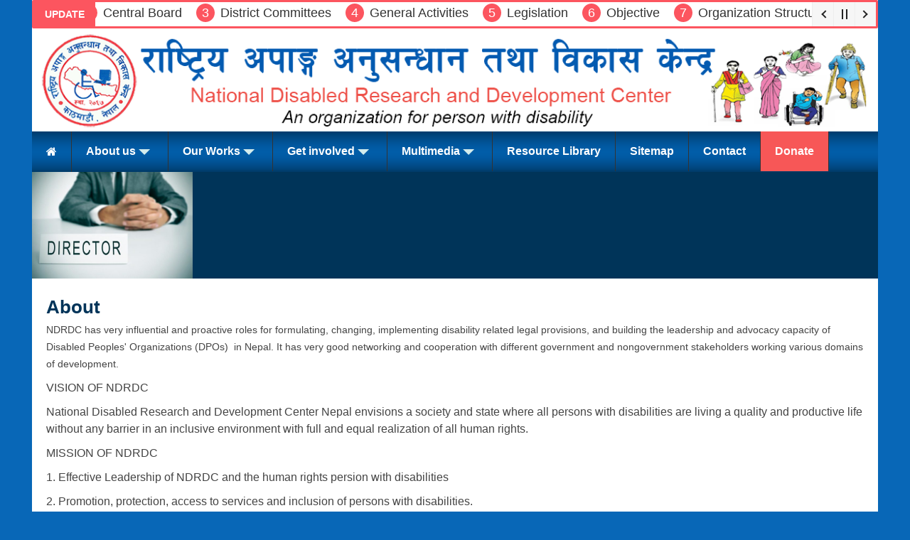

--- FILE ---
content_type: text/html; charset=UTF-8
request_url: https://ndrdcnepal.org.np/single/about
body_size: 4929
content:
<!DOCTYPE html>	
<html class="no-js" dir="ltr" lang="en">
<head>
<meta http-equiv="Content-Type" content="application/xhtml+xml;" />
<link rel="canonical" href="https://ndrdcnepal.org.np/single/about">
 <link rel="shortcut icon" href="https://ndrdcnepal.org.np/img/favicon.png">
<meta charset="utf-8">
<meta http-equiv="X-UA-Compatible" content="IE=edge">
<meta http-equiv="Cache-control" content="public">   
<meta name="viewport" content="width=device-width, initial-scale=1">
<title>About - National Disabled Research and Development Center</title>
<meta name="description" content="About - National Disabled Research and Development Center">
<meta name="keywords" content="About - National Disabled Research and Development Center"/>
<meta property="og:image:width" content="350" />
<meta property="og:image:height" content="300" />
<meta property="og:title" content="About - National Disabled Research and Development Center">
<meta property="og:description" content="">
<meta property="og:image" content="https://ndrdcnepal.org.np/upload/../upload/987f44302c.jpg">
<meta property="og:url" content="https://ndrdcnepal.org.np/single/about">
<meta name="twitter:card" content="About - National Disabled Research and Development Center">
<meta property="og:site_name" content="About - National Disabled Research and Development Center" />
<meta property="fb:app_id" content="325535482114575" />
<meta name="twitter:card" content="summary_large_image" />
<meta property="og:type" content="website" />
<meta property="og:locale" content="en_US" />
<link href="https://fonts.googleapis.com/css?family=Roboto:100,400,700,900" rel="stylesheet">
    <link rel="stylesheet" href="https://use.fontawesome.com/releases/v5.3.1/css/all.css" integrity="sha384-mzrmE5qonljUremFsqc01SB46JvROS7bZs3IO2EmfFsd15uHvIt+Y8vEf7N7fWAU" crossorigin="anonymous">
<link rel="stylesheet" href="https://ndrdcnepal.org.np/css/bootstrap.css?1768974753"/>
<link rel="stylesheet" href="https://ndrdcnepal.org.np/css/style.css?1768974753"/>
<link rel="stylesheet" href="https://ndrdcnepal.org.np/css/font-awesome.css?1768974753"/>
<link rel="stylesheet" href="https://ndrdcnepal.org.np/css/goji-dvs.css?1768974753">
<link rel="stylesheet" href="https://ndrdcnepal.org.np/css/lightgallery.css?1768974753" rel="stylesheet"/>
    <link rel="stylesheet" type="text/css" href="https://ndrdcnepal.org.np/css/flipdown.css">
    <script type="text/javascript" src="https://ndrdcnepal.org.np/js/flipdown.js"></script>
<script async src="https://www.googletagmanager.com/gtag/js?id=UA-178639848-1"></script>    
<script>
  window.dataLayer = window.dataLayer || [];
  function gtag(){dataLayer.push(arguments);}
  gtag('js', new Date());

  gtag('config', 'UA-178639848-1');
</script>
</head>
<body class="postid-77 single">
<div class="container">
<div class="breaking-news-ticker" id="gojibreaking">
  
			    	<div class="bn-label">UPDATE</div>
			    	<div class="bn-news">
			    		<ul>
						<li>
<a href="https://ndrdcnepal.org.np/single/about"><span>1</span>About</a>
</li>
<li>
<a href="https://ndrdcnepal.org.np/single/central-board"><span>2</span>Central Board</a>
</li>
<li>
<a href="https://ndrdcnepal.org.np/single/district-committees"><span>3</span>District Committees</a>
</li>
<li>
<a href="https://ndrdcnepal.org.np/single/general-activities"><span>4</span>General Activities</a>
</li>
<li>
<a href="https://ndrdcnepal.org.np/single/legislation"><span>5</span>Legislation</a>
</li>
<li>
<a href="https://ndrdcnepal.org.np/single/objective"><span>6</span>Objective</a>
</li>
<li>
<a href="https://ndrdcnepal.org.np/single/organization-structure"><span>7</span>Organization Structure</a>
</li>
<li>
<a href="https://ndrdcnepal.org.np/single/our-partners"><span>8</span>Our Partners</a>
</li>
<li>
<a href="https://ndrdcnepal.org.np/single/our-teams"><span>9</span>Our Teams</a>
</li>
<li>
<a href="https://ndrdcnepal.org.np/single/projects"><span>10</span>Projects</a>
</li>
						
						</ul>
			    	</div>
			    	<div class="bn-controls">
			    		<button><span class="bn-arrow bn-prev"></span></button>
			    		<button><span class="bn-action"></span></button>
			    		<button><span class="bn-arrow bn-next"></span></button>
			    	</div>
			    </div>
<header id="header">
                                <a href="https://ndrdcnepal.org.np/">
                                    <img src="https://ndrdcnepal.org.np/upload/../upload/logo.png" alt="logo" class="logo img-responsive"/>
                                </a>
                                  		     
 </header>
<div class="clearfix"></div> 
<div id="goji_navbar">
<ul class="menus">
<li><a href="https://ndrdcnepal.org.np/"><i class="fa fa-home" aria-hidden="true"></i></a></li>
<li class="has-sub"><a href="https://ndrdcnepal.org.np/category/about-us">About us</a>
<ul>
<li><a href="https://ndrdcnepal.org.np/single/about">About</a></li>
<li><a href="https://ndrdcnepal.org.np/single/central-board">Central Board</a></li>
<li><a href="https://ndrdcnepal.org.np/single/district-committees">District Committees</a></li>
<li><a href="https://ndrdcnepal.org.np/single/objective">Objective</a></li>
<li><a href="https://ndrdcnepal.org.np/single/organization-structure">Organization Structure</a></li>
<li><a href="https://ndrdcnepal.org.np/single/our-teams">Our Teams</a></li>
<li><a href="https://ndrdcnepal.org.np/single/provincial-offices">Provincial Offices</a></li>
</ul>
</li>
<li class="has-sub"><a href="https://ndrdcnepal.org.np/services.php">Our Works</a>
<ul>
<li><a href="https://ndrdcnepal.org.np/single/general-activities">General Activities</a></li>
<li><a href="https://ndrdcnepal.org.np/single/our-partners">Our Partners</a></li>
<li><a href="https://ndrdcnepal.org.np/single/projects">Projects</a></li>
</ul>
</li>

<li class="has-sub"><a href="https://ndrdcnepal.org.np/services.php">Get involved</a>
<ul>
<li><a href="https://ndrdcnepal.org.np/single/support-us">Support us</a></li>
<li><a href="https://ndrdcnepal.org.np/single/volunteer">Volunteer</a></li>
<li><a href="https://ndrdcnepal.org.np/single/work-with-us">Work with us</a></li>
</ul>
</li>


<li class="has-sub"><a href="#">Multimedia</a>
<ul>
<li><a href="https://ndrdcnepal.org.np/photo-gallery.php">Photo Gallery</a></li>
<li><a href="https://ndrdcnepal.org.np/video-gallery.php">Video Gallery</a></li>
</ul>
</li>

<li><a href="https://ndrdcnepal.org.np/category/	resource-library">Resource Library</a></li>
<li><a href="https://ndrdcnepal.org.np/sitemaps.php">Sitemap</a></li>
<li><a href="https://ndrdcnepal.org.np/contact.php">Contact</a></li>
<li class="donate"><a href="https://ndrdcnepal.org.np/page/donation">Donate</a></li>
<li class="search-form">
<script src="https://ndrdcnepal.org.np/js/search.js"></script>
 <script>
  $(function() {
    $( "#skillss" ).autocomplete({
      source: 'search.php'
    });
  });
  </script>
	</li>
</ul>  
</div>
<div class="clearfix"></div>
</div>









<div class="container">
<div class="single-post">
<div class="inner-page">
<div class="post_img">
<img alt="About" src="https://ndrdcnepal.org.np/upload/../upload/987f44302c.jpg">	
</div>					
<div class="single-view">
<h1>About</h1> 	


<p><span style="font-size: 14px;">NDRDC has very influential and proactive roles for formulating, changing, implementing disability related legal provisions, and building the leadership and advocacy capacity of Disabled Peoples' Organizations (DPOs)&nbsp; in Nepal. It has very good networking and cooperation with different government and nongovernment stakeholders working various domains of development.&nbsp;</span></p><p>VISION OF NDRDC</p><p>National Disabled Research and Development Center Nepal envisions a society and state where all persons with disabilities are living a quality and productive life without any barrier in an inclusive environment with full and equal realization of all human rights.</p><p>MISSION OF NDRDC</p><p>1. Effective Leadership of NDRDC and the human rights persion with disabilities</p><p>2. Promotion, protection, access to services and inclusion of persons with disabilities.</p><p>3. Protection, promotion and effective implementation of Convention on the Rights of Persons with Disabilities (CRPD) in Nepal .</p><p>4. Meaningful participation of persons with disabilities or their representatives in the process of policies and laws formation, its implementation and monitoring and all other decision making process of the state affecting to their life.</p><p>LONG TERM GOALS OF NDRDC</p><p>Achieving the following condition shall be the goals of NDRDC in long term.</p><p>A condition, where there is;</p><p>1. Institutional sustainability of NDRDC and its member .</p><p>2. Adequate constitutional provisions, policies, laws to address the all human rights and needs of persons with disabilities.</p><p>3. Availability and mobilization of adequate countrywide structure, mechanism and resource (human, technology, knowledge, skills, finance and information) for the effective implementation of disability related constitutional provisions, laws and policies</p><p>4. Meaningful participation of persons with disabilities in decision making process of policy formation and implementation of state from local to central level.</p><p>5. Easy access of persons with disabilities to health, education, employment/livelihood, empowerment, social participation, physical facilities, assistive devices and attendants, rehabilitation services, reasonable accommodation, including all services, facilities and opportunities connected to their special needs as their rights.</p><p>6. Sensitive and responsible government and relevant stakeholders towards the rights, issues and needs of persons with disabilities</p><p>7. Institutionalization of the Rights based Approach of Disability in community level.</p><p>OBJECTIVES</p><p>General Objective:</p><p>Contribute to achieve the overall objective of inclusive development of the nation by mainstreaming disability issues in all development process and persons with disabilities in all decision making process.</p><p>Specific Objective:</p><p>1. To be instrumental to ensure the rights of persons with disability in an equal basis and ensure their access to services, opportunity and facilities without any discrimination.</p><p>2. Promote disability issues in rights based approach.</p><p>3. Introduce and include disability issues as a key agenda of development process.</p><p>Increase the level of awareness on disability in society and community, government and non-government actors and to have their active involvement for promoting the rights of persons with disabilities.</p><p>4. Increase the size of&nbsp; &nbsp;network all over the nation.</p><p>5. Strengthen the capacity of member of NDRDC in management, advocacy leadership and local resource mobilization.</p><p>6. To obtain the NDRDC organizational objectives through the maximum power decentralization and regional mobilization.&nbsp;</p><p>7. To increase the effectiveness and quality of NFDN programs and daily activities</p><p>Develop NDRDC as a resource centre on disability.</p><p>8. Increase the collaboration and cooperation of various national and international stakeholders to work on disability&nbsp; rights promotion.&nbsp;</p><p>9. Be instrumental for the effective implementation of existing of disability related legal framework and UNCRPD as well.</p><p>10. Bring necessary changes in the policy, laws and rules to ensure the rights of persons with disabilities in line with UNCRPD.</p> 
</div>                   
				
</div>

				<div class="clearfix"></div>

</div>
<div class="clearfix"></div>
</div>
<div class="container">
    <img src="https://ndrdcnepal.org.np/img/board-1.jpg">
<div class="clearfix"></div>
<footer id="footer">
<div id="three_col">
<div class="col-sm-5">
<h2 class="only_title">ABOUT US</h2>
<p>
National Disabled Research and Development Center ( NDRDC ) Nepal is legally registered nongovernmental organization (NGO) under the institutional enrollment act of Nepal. It is the national organisation of persons with disabilities, represents more than 26 thousands member different kind of disabled people throughout the country. As the nongovernmental and non profitable organization. <a href="http://localhost/ndrdcnepal/page/about-us">Read more...</a>
</p>
</div>
<div class="col-sm-4 address">

<h2 class="only_title">National Disabled Research and Development Center</h2>
<h2>Address:</h2>
<p>Bhrikutimandap-31, Kathmandu, Nepal</p>
<h2>Contact</h2>
<p>Mobile: +977-9823566310<br /> E-mail: <a href="/cdn-cgi/l/email-protection" class="__cf_email__" data-cfemail="076963756364687560696277666b47606a666e6b2964686a">[email&#160;protected]</a></p>

	
</div>
<div class="col-sm-3">
<h2 class="only_title">Social Media</h2>
<div class="social">
<li>
<a href="https://www.facebook.com/ndrdc/" class="icons-facebook" title="facebook" target="_blank"><i class="fa fa-facebook-square"></i> Facebook</a>
</li>
<li>
<a href="https://twitter.com/NdrdcNepal" class="icons-twitter" title="twitter" target="_blank"><i class="fa fa-twitter-square"></i> Twitter</a>
</li>
<li>
<a href="https://www.youtube.com/channel/UC_JZQ8yyfn3-i48CnXobonQ" target="_blank"><i class="fa fa-youtube"></i> YouTube</a>
</li>
<li>
<a href="https://www.instagram.com/" target="_blank"><i class="fa fa-instagram"></i> Instagram</a>
</li>

</div>
</div>
	<div class="clearfix"></div>
</div>	   
</footer> 

<div class="last-footer">		
<ul>
<li><a href="https://ndrdcnepal.org.np/">Home</a></li>
<li><a href="https://ndrdcnepal.org.np/sitemaps.php">Sitemap</a></li>
<li><a href="https://ndrdcnepal.org.np/photo-gallery.php">Photo Gallery</a></li>		
<li><a href="https://ndrdcnepal.org.np/page/donation">Donate</a></li>	
<li><a href="https://ndrdcnepal.org.np/page/donor-list">Donor List</a></li>	
<div class="clearfix"></div>	
</ul>
<hr>
<div class="clearfix"></div>			  
<div class="col-lg-6 col-md-6 col-xs-12 col-sm-6 "> &copy; 2026 National Disabled Research and Development Center 
					 </div>
                     <div class="col-lg-6 col-md-6 col-xs-12 col-sm-6 ">					 
  <center>Development by: <a target="_blank" href="http://www.gojisolution.com/">GOJI Solution</a></center>                      </div><div class="clearfix"></div>
                     </div>					 
					 
					 
  <a href="#" class="scrollup"><i class="fa fa-angle-up"></i></a>
      </div>		  
<script data-cfasync="false" src="/cdn-cgi/scripts/5c5dd728/cloudflare-static/email-decode.min.js"></script><script src="https://ndrdcnepal.org.np/js/jquery-ui.js"></script>
<script src="https://ndrdcnepal.org.np/js/bootstrap.js"></script>
<script src="https://ndrdcnepal.org.np/js/jquery.tools.min.js"></script>
<script src="https://ndrdcnepal.org.np/js/jquery.min.js"></script>  
<script src="https://ndrdcnepal.org.np/js/custom.js"></script>
<script type="text/javascript" src="https://ndrdcnepal.org.np/js/gojinews.js"></script>	
<script type="text/javascript">

		jQuery(document).ready(function($){
			$('#gojibreaking').breakingNews({
			
				borderWidth: 3
			});
		});
	</script>	
<script src="https://ndrdcnepal.org.np/js/gl/picturefill.min.js"></script>
<script src="https://ndrdcnepal.org.np/js/gl/lightgallery-all.min.js"></script>
<script src="https://ndrdcnepal.org.np/js/gl/jquery.mousewheel.min.js"></script>	
<script type="text/javascript">
        $(document).ready(function(){
            $('#lightgallery').lightGallery();
        });
        </script>
   <script defer src="https://static.cloudflareinsights.com/beacon.min.js/vcd15cbe7772f49c399c6a5babf22c1241717689176015" integrity="sha512-ZpsOmlRQV6y907TI0dKBHq9Md29nnaEIPlkf84rnaERnq6zvWvPUqr2ft8M1aS28oN72PdrCzSjY4U6VaAw1EQ==" data-cf-beacon='{"version":"2024.11.0","token":"a871ba3c62d64c2d8ee6f69822185d7f","r":1,"server_timing":{"name":{"cfCacheStatus":true,"cfEdge":true,"cfExtPri":true,"cfL4":true,"cfOrigin":true,"cfSpeedBrain":true},"location_startswith":null}}' crossorigin="anonymous"></script>
</body>
</html>   

--- FILE ---
content_type: text/css
request_url: https://ndrdcnepal.org.np/css/style.css?1768974753
body_size: 5316
content:
* {
		  margin:0 auto;
		  padding:0 auto;
}
ul, menu, dir {
    display: block;
    list-style-type: disc;
    margin-block-start: 0em;
    margin-block-end: 0em;
    margin-inline-start: 0px;
    margin-inline-end: 0px;
    padding-inline-start: 0px;
}
ol {
    display: block;
    list-style-type: decimal;
    margin-block-start: 0em;
    margin-block-end: 0em;
    margin-inline-start: 0px;
    margin-inline-end: 0px;
    padding-inline-start: 0px;
}
li {
    display: list-item;
    text-align: -webkit-match-parent;
}
body {
    color: #444444;
    font-family: Helvetica, sans-serif;
    font-size: 16px;
    line-height: 24px;
	margin:0 auto;
	background:#0867b7;
    position: relative;
    background-repeat:repeat;
	top: 0!important;
}
img {
    max-width: 100%;
	vertical-align: middle;
	border:0;
}
.last-footer{
	padding:20px 0px;
	background:#fc555f;
	color:#ffffff;
}
.last-footer ul{
	margin-bottom:10px;
}
.last-footer ul li{
	list-style:none;
	float:left;
	padding-left:20px !important;
}
.last-footer ul li a{
	font-weight:bold;
	margin:10px;
	color:#ffffff;
}
.social{
	float:left;
}
.social li{
	list-style:none;
}
.social a{
	font-size:20px;
	margin-right:8px;
	color:#f4f4f4;
}
.social a:hover{
	color:#003459;
}
h1,h2,h3,h4,h5,h6 {
    font-weight: normal;
    color:#003459;
	font-weight: 300;
	margin:0 auto;
}
h1 {
	font-size: 26px;
}

h2 {
	font-size: 24px;
}

h3 {
    font-size: 18px;
    position: relative;
	text-transform:uppercase;
}

h4 {
    font-size: 18px;
    position: relative;
}

h3.title, h1.title {
    text-transform: uppercase;
    background:#003459;
    color: #ffffff;
    font-weight: bold;
    margin:0px;
    padding: 15px;
}
h3.title a{
	color:#f4f4f4;
	border-bottom:2px solid #ffffff;
}
h3.title a:hover{
	color:#015da8;
	border-bottom:2px solid #000000;
}
ul,li,ol {
    line-height: 30px;
    margin:0;
}

a:hover,a:focus {
    outline: none;
}

.btn-special,.btn-normal,.btn-small,.btn-large,.comment-des,.steps .popup,.testimonial p,.contact-box {
    border-radius: 3px;
}
.logo {
    margin: 0 auto;
    text-align: center;
    display: block;
}

.logo h1 {
    margin: 13px 0;
}

h1 i, h2 i, h3 i, h4 i, h5 i {
    margin-right: 7px;
}

h2.title {
    font-size: 26px;
    line-height: 40px;
    margin: 20px 0;
}
/* Slider */
#front-slide{
    background-color:#015da8;
	margin-bottom:0px;
	background-size:100% 100%;
}
.fullwidthbanner-container {
    width: 100% !important;
    position: relative;
    max-height: 450px !important;
    overflow: hidden !important;
    background-image: url(../img/loader.gif);
    background-repeat: no-repeat;
    background-position: 100%;
    padding: 0;
	
}
.defaultimg{
	background-size:100% 100%;
}
.tp-bgimg, .active-revslide, .tp-revslider-slidesli{
	background-size:100% 100%;
}
.fullwidthbanner-container ul li{
list-style:none;
}
/* Sidebar */
.sidebar p {
    text-align: left !important;
    margin: 0 0 2px;
}

.widget ul {
    list-style: none;
    padding: 0;
}

.category ul li:before {
    content: "\f105";
    font-family: FontAwesome;
    font-style: normal;
    font-weight:bold;
    padding-right: 10px;
}
a.prev,a.next {
    width: 25px;
    height: 25px;
    display: block;
    cursor: pointer;
    background: #323B44;
    color: #fafafa;
    font-size: 20px;
    text-align: center;
    text-decoration: none;
}

a.next {
    padding-left: 3px;
}

a.prev.disabled,a.next.disabled {
    display: block;
    cursor: default;
    background: #323B44;
    color: #fafafa;
    font-size: 20px;
    text-align: center;
}

span.color {
    font-size: 14px;
    font-weight: 700;
}

#footer{
    padding: 20px 0px;
	background: #003459 url(../img/global.png) no-repeat center top;
	color:#ffffff;
	
}
#footer .col-lg-3{
	    min-height: 250px;
}
.footer-top {
    background:#111111;
	border-bottom: 1px solid #003459;
    color: #999999;
    padding: 0px;
	padding-top:10px;
	padding-bottom:10px;
}

.footer-top h3{
	color:#003459 !important;
}
.footer-bottom {
    line-height: 38px;
    padding: 15px;
	background:#000000;
	color:#ffffff;
}
.scrollup {
    width: 30px;
    height: 30px;
    -ms-filter: progid:DXImageTransform.Microsoft.Alpha(Opacity=80);
    filter: alpha(opacity=80);
    opacity: 0.8;
    position: fixed;
    bottom: 0px;
    right: 15px;
    display: none;
    text-align: center;
    color: #fafafa;
    font-size: 28px;
    background:#003459;
    z-index: 9999;
}

.scrollup i {
    line-height: 28px;
}

a.scrollup:hover i,a.scrollup:focus i {
    text-decoration: none;
    color: #fafafa;
    outline: none;
}

blockquote {
	
    border-left: 4px solid #E0E1E7;
}

input.form-control, textarea.form-control { 
	border: solid 1px #CCC;
	background: #fff !important;
	box-shadow: none !important;
}

.form-control {
	height: 36px;
}

input:hover, textarea:hover,
input:focus, textarea:focus { 
	border-color: #C9C9C9; 
}

input,button,select,textarea {
    font-family: "Open Sans",Helvetica,Arial,sans-serif;
}

strong,.author-content .data a {
    font-weight: 600;
}

ol li ol.childlist .comment-des,header nav li,.avatar {
    float: left;
}

#header{
	margin: 0 auto;
	padding:5px 10px;
    overflow: hidden;
}

#contactform{
    display: block;
    overflow: hidden;
    padding: 20px 15px;
    width:1000px;
	margin:0 auto;
}
#contactform form{
	width: 250px;
    position: absolute;
    top: 50%;
    transform: translateY(-50%);
    z-index: 99;
	background-color: rgba(255, 255, 255, .6);
	float:right;
	padding:10px;
	border-radius: 3px;
}
#contactform form input {
	border: solid 1px #cccccc;
    background: #f4f4f4 !important;
    box-shadow: none !important;
	border-radius: 2px;
	width:100%;
}
#contactform form textarea {
	border: solid 1px #cccccc;
    background: #f4f4f4 !important;
    box-shadow: none !important;
	border-radius: 2px;
	width:100%;
}
form .submit{
    text-decoration: none;
    box-shadow: none;
    display: inline-block;
    padding: 6px 12px;
    margin-bottom: 0;
    font-size: 14px;
    font-weight: 400;
    line-height: 1.42857143;
    text-align: center;
    white-space: nowrap;
    vertical-align: middle;
    cursor: pointer;
    user-select: none;
	background:#003459;
    border: 1px solid transparent;
    border-radius: 4px;
	margin:0 auto;
	color:#ffffff;
}
form .col-lg-12{
	margin-top:20px;
}
form .submit:hover{
	background:#cccccc;
}
.content .welcome-message{
    padding: 10px;
    margin: 0 0 5px;
    text-align: justify;
	color:#000000;
}
#sidebar{
	margin-top:0px;
}
.hamra_utpadak{
	margin:10px 0px;
}
.hamra_utpadak img{
	height:150px;
	width:100%;
}
#sidebar h3{
		color:#ffffff;
		text-transform: uppercase;
		background: #015da8 url(../img/footerbg.png);
		padding:8px 20px;
}
#sidebar ul li{
line-height: 30px;
margin-left:-20px;
list-style:none;
}
#sidebar ul li a{
   font-weight: 500;
}
#sidebar ul li:before{
    content: "\f0fe";
    font-family: FontAwesome;
    font-style: normal;
    font-weight: 600;
    padding-right: 10px;
	color:#015da8;
}

#goji-slidedesc{
	width:1200px;
	margin:0 auto;
}
.goji-slddesc{
	position:absolute;
	top:25%;
	margin:0 auto;
	text-align:center;
	padding:10px 30px;
    line-height: 28px;
	margin-left:20px;
	display:inline-block;
}
#goji-slidedesc .goji-slddesc p{
	color:#f4f4f4;
}
.goji-slddesc h2 a{
	color:#ffffff;
	font-weight:bold;
	font-size:30px;
	text-shadow: 5px 5px 8px #000000;
	text-align:center;
	display:inline-block;
}

.sidebar{
	background: #ffccbc;
}
.container{
	background:#ffffff;
}
.container.row a img{
width:100%;
}

.row .herein, .row .herein a{
	font-style:italic;
	color:green;
	font-weight:500;
	margin-bottom:10px;

}
.row .herein a{
	text-decoration:underline;

}
.herein{
	width: 100%;
    float: left;
    margin:10px 0px;
	padding:20px;
}
.herein p{
	font-size:13px;
	line-height:20px;
}
.herein a{
	text-decoration:underline;
}
.msg-error {
	color: #ff0000;
}
#gojitable thead tr {
    background: #024572;
    border: 1px solid #bdddf5;
    margin-bottom: 30px;
    color: #ffffff;
	text-align:center;
}
#goji-box{
	background: #f9f9f9;
    padding: 30px;
    border: 3px solid #f4f4f4;
	display: inline-block;
	margin-bottom:10px;
	width:90%;
	margin-top:10px;
	border-radius:5px;
}

.address span{
	margin-right:5px;
	color:#777777;
	font-size:14px;
}
#goji_navbar,
#goji_navbar ul,
#goji_navbar ul li,
#goji_navbar ul li a,
#goji_navbar #menu-button {
  margin: 0;
  padding: 0;
  border: 0;
  list-style: none;
  line-height: 1;
  display: block;
  position: relative;
  -webkit-box-sizing: border-box;
  -moz-box-sizing: border-box;
  box-sizing: border-box;
}
#goji_navbar:after,
#goji_navbar > ul:after {
  content: ".";
  display: block;
  clear: both;
  visibility: hidden;
  line-height: 0;
  height: 0;
}
#goji_navbar #menu-button {
  display: none;
}
#goji_navbar {
  width: auto;
  font-family: 'Open Sans', Helvetica, sans-serif;
  background:#015da8 url('../img/menubg.png');
  background-repeat:repeat-x;
  height:57px;
}
#goji_navbar > ul {
  box-shadow: inset 0 -3px 0 rgba(0, 0, 0, 0.05);
  margin:0 auto;
}
#goji_navbar.align-right > ul > li {
  float: right;
}
#goji_navbar > ul > li {
  float: left;
  display: inline-block;
}
#goji_navbar.align-center > ul {
  float: none;
  text-align: center;
}
#goji_navbar.align-center > ul > li {
  float: none;
  
}
#goji_navbar.align-center ul ul {
  text-align: left;
}
#goji_navbar > ul > li > a {
    padding: 20px 20px;
    border-right: 1px solid #333;
    text-decoration: none;
    font-size: 16px;
    color: #ffffff;
    font-weight: bold;
}
#goji_navbar > ul > li:hover > a,
#goji_navbar > ul > li > a:hover,
#goji_navbar > ul > li.active > a {
  color: #ffffff;
  background:#015da8;
}
#goji_navbar > ul > li.has-sub > a {
  padding-right: 45px;
}
#goji_navbar > ul > li.has-sub.active > a::after,
#goji_navbar > ul > li.has-sub:hover > a {
  border-top-color: #000;
}
#goji_navbar ul ul {
  position: absolute;
  left: -9999px;
  z-index: 99999;
  top: 40px;
  padding-top: 6px;
  font-size: 16px;
  opacity: 0;
  -webkit-transition: top 0.2s ease, opacity 0.2s ease-in;
  -moz-transition: top 0.2s ease, opacity 0.2s ease-in;
  -ms-transition: top 0.2s ease, opacity 0.2s ease-in;
  -o-transition: top 0.2s ease, opacity 0.2s ease-in;
  transition: top 0.2s ease, opacity 0.2s ease-in;
}
#goji_navbar.align-right ul ul {
  text-align: right;
  
}

#goji_navbar.align-right > ul > li > ul::after {
  left: auto;
  right: 20px;
}
#goji_navbar > ul > li.has-sub > a::after {
    content: "";
    position: absolute;
    width: 0;
    height: 0;
    border: 8px solid transparent;
    border-top-color: #d3eced;
    right: 25px;
    top: 25px;
}
#goji_navbar > ul > li > ul >li.has-sub > a::after{
	display:none;
}
#goji_navbar.align-right ul ul ul::after {
  border-right-color: transparent;
  border-left-color: #ffffff;
  left: auto;
  right: -4px;
}
#goji_navbar > ul > li > ul {
  top: 100px;
}
#goji_navbar > ul > li:hover > ul {
  top: 50px;
  left: 0;
  opacity: 1;
}
#goji_navbar.align-right > ul > li:hover > ul {
  left: auto;
  right: 0;
}
#goji_navbar ul ul ul {
  padding-top: 0;
  padding-left: 6px;
}
#goji_navbar.align-right ul ul ul {
  padding-right: 6px;
}
#goji_navbar ul ul > li:hover > ul {
  left: 180px;
  top: 0;
  opacity: 1;
}
#goji_navbar.align-right ul ul > li:hover > ul {
  left: auto;
  right: 100%;
}
#goji_navbar ul ul li a {
  text-decoration: none;
  font-weight: 500;
  padding: 5px 10px;
  color:#ffffff;
  width:auto;
  min-width:200px;
  line-height:30px;
  border-bottom:1px solid #cccccc;
  box-shadow: 0 2px 2px rgba(0, 0, 0, 0.1), 1px 1px 1px rgba(0, 0, 0, 0.1), -1px 1px 1px rgba(0, 0, 0, 0.1);
 background:#fc555f;
}
#goji_navbar ul ul li:hover > a,
#goji_navbar ul ul li.active > a {
  color: #000000;
  background:#f4f4f4;
  
}
#goji_navbar ul ul li:first-child > a {
  border-top-left-radius: 3px;
  border-top-right-radius: 3px;
}
#goji_navbar ul ul li:last-child > a {
  border-bottom-left-radius: 3px;
  border-bottom-right-radius: 3px;
}
#goji_navbar > ul > li > ul::after {
  position: absolute;
  display: block;
}
#goji_navbar ul ul li.has-sub > a::after {
  content: "";
  position: absolute;
  width: 0;
  height: 0;
  border: 4px solid transparent;
  border-left-color: #777777;
  right: 17px;
  top: 14px;
}
#goji_navbar .active{
	background:#015da8;
}
#goji_navbar.align-right ul ul li.has-sub > a::after {
  border-left-color: transparent;
  border-right-color: #777777;
  right: auto;
  left: 17px;
}
#goji_navbar ul ul li.has-sub.active > a::after,
#goji_navbar ul ul li.has-sub:hover > a::after {
  border-left-color: #333333;
}
#goji_navbar.align-right ul ul li.has-sub.active > a::after,
#goji_navbar.align-right ul ul li.has-sub:hover > a::after {
  border-right-color: #333333;
  border-left-color: transparent;
}
.address{
	text-align:center;
}
.address h1{
	text-transform:uppercase;
	font-weight:bold;
}
.cat_img{
	width:100%;
	height:150px;
	padding-right:10px;
}
.site_title{
	background-image: url('../img/banner.png');
	background-repeat:no-repeat;
}
.site_title h1{
    font-size: 46px;
    float: left;
    line-height: 90px;
    color: #003459;
    text-shadow: 1px 1px 10px rgba(0, 0, 0, 0.43);
    font-weight: bold;
}
.site_title p{
    float: left;
    font-style: italic;
    margin-top: -10px;
    color: #000000;
    opacity: 0.7;
    font-size: 16px;
	
}
.summery{
	padding:10px;
}
#three_col{
	margin-top:20px;
}
#three_col p{
	text-align:center;
}
#three_col h1, #three_col .only_title{
	border-bottom: 2px solid #003459;
    padding-bottom: 10px;
    font-weight: bold;
	font-size:20px;
	color:#ffffff;
}
#three_col h2{
	color:#ffffff;
}
#three_col a{
	color:#ffffff;
}
#three_col p iframe{
	width:100% !important;
}
.single_page{
	padding:20px;
}
.single_page h1{
	font-weight:bold;
	font-size:30px;
}
.recent_title{
    font-size: 14px;
    text-align: center;
    background: #003459;
    color: #ffffff;
    padding: 8px 0px;
	height: 40px;
    overflow: hidden;
    line-height: 20px;
}
.recent_title:hover{
	color:#cccccc;
}
.not_found{
	text-align: center;
    font-size: 25px;
    min-height: 50px;
    color: red;
    padding: 30px;
    border-radius: 5px;
    font-weight: bold;
    background: #cccccc;
    line-height: 40px;
}
.read-more{
	text-align:center;
}
.read-more a {
    background: #015da8;
    padding: 3px 5px;
    color: #ffffff;
    border-radius: 5px;
	font-size:14px;
}
.read-more a:hover{
    background: #015da8;
}
.padding_left{
	padding-left:0px !important;
}
.contact-info{
	margin-top:10px;
	margin-bottom:30px;
	color:#0867b7;
}
#about-wftu{
	margin-bottom:20px;
}
#about-wftu .futureds{
	background:#ffffff;
	padding:20px;
	    border: 5px solid #fc555f;
}
#about-wftu .futureds img{
	float:left;
	height:auto;
	padding-right:10px;
}
#in-activities{
	margin-top:20px;
	border-top:1px solid #cccccc;
	padding-top:20px;
}
#in-activities .col-sm-4{
	margin-bottom:20px;
}
#in-activities a h3{
	height:20px;
	overflow:hidden;
}
#activities{
	margin-bottom:20px;
	padding:20px;
}
#activities img{
	width:100%;
	height:180px;
	border:1px solid #cccccc;
	padding:10px;
}
#activities h3 a{
	font-size:18px;
	color:#015da8;
	font-weight:bold;
	text-transform:none !important;
	margin-bottom:10px;
	font-weight:bold;
	line-height:25px;
		
}
#activities a h3:after{
	content:"";
	background-image: url('../img/rightarrow.png');
	background-repeat:no-repeat;
	height:20px;
	width:19px;
	position:absolute;
	margin-left:5px;
}
.news-section{
	margin-bottom:10px;
	border-bottom:1px solid #cccccc;
	padding-bottom:10px;
}
.datebox {
    float: left;
    background-color: #5dbf31;
    text-align: center;
    color: #fff;
    position: absolute;
    left:0;
    top:0;
}
.date-month{
	padding: 0px 6px;
    font-size: 20px;
}
.date-day{
	font-size:20px;
	font-weight:bold;
	background:#cccccc;
	color:#333333;
}
.date-year{
	font-size:16px;
	background:#015da8;
	color:#ffffff;
}
.video-gallery{
	padding:10px;
}
.video-gallery iframe{
	width:100%;
	margin-top:10px;
	height:auto;
}
.video-section iframe{
	height:500px;
	width:100%;
}
.inner-section, .sitemap-page .single-post{
	padding-top:0px;
}
.inner-section iframe{
	width:100%;
	height:250px;
}
.video-gallery h3{
	margin-top:-12px;
}
.video-gallery h3 a{
	text-transform:none;
	font-weight:bold;
	color:#ffffff;
}
#contact-sidebar{
	padding:10px;
}
#contact-sidebar form{
	padding:10px;
	background:#ffffff;
}
#contact-sidebar .form-control{
	width:100%;
	margin-bottom:10px;
}
.single .sidebar{
	margin-top:32px;
}
.single-post, .contact-section{
	background:#ffffff;
	overflow:hidden;
}
.single-post .col-sm-9 h1{
	text-transform:none;
	font-size:20px;
}
.image-section{
	text-align:center;
}
.image-section a{
	text-decoration:none;
	font-weight:bold;
}
.post_social {margin: 0 0 10px;height: 35px;}
.post_social img{float:left;margin-right: 5px;}
#top-menu ul, .cntinfo{
	float:right;
}
.contact-section .cntinfo{
	float:left;
	margin:30px 0px;
}

.contact-section .cntinfo .mobile:before{
	position: relative;
    margin-left: 0px;
}

#top-menu {
	margin-top:10px;
}
#top-menu ul li{
	float:left;
	margin-left:40px;
}
.cntinfo{
	color:#015da8;
	font-weight:bold;
}
.cntinfo .mobile{
	font-size:40px;
	font-weight:bold;
	position:relative;
}
.cntinfo .mobile:before{
    content: "";
    background-image: url(../img/telephone.png);
    background-repeat: no-repeat;
    height: 50px;
    width: 49px;
    position: absolute;
    margin-left: -55px;
    margin-top: -10px;
	display:inline-block;
}
.post_img{
	overflow: hidden;
    flex: auto;
    background-color: #003459;
    position: relative;
	max-height:150px;
}
.post_img img{
	border: 0;
    max-width: 100%;
    vertical-align: middle;
    overflow: hidden;
    height: -webkit-fill-available;
    object-fit: ;
    transition: all .4s ease;
}
.contents{
	height:50px;
	overflow:hidden;
}
#google_translate_element{height:25px;overflow:hidden}.goog-te-banner-frame.skiptranslate{display:none!important}#goog-gt-tt{display:none!important}
.donate{
	background:#f75757;
}
#menus{
	text-align:center;
	margin:20px 0px;
}
#menus ul{
	margin:0;
	padding:0;
	text-align:center;
	display:inline-block;
}
#menus ul li{
	background:#005bab;
	height:150px;
	width:150px;
	padding:10px;
	margin:0px 20px;
	border-radius:20px;
	list-style:none;
	float:left;
	overflow:hidden;
}
#menus ul li:hover{
	background:#fc555f;
}
#menus ul li a span{
	color:#ffffff;
	height:40px;
	line-height:20px !important;
	overflow:hidden;
	clear: both;
    display: inline-block;
}
#menus ul li img{
	height:auto;
	width:auto;
	padding:0px 20px 5px 20px;
}
.three-cols{
	background:#dddddd;
	padding:20px 10px;
	margin-bottom:20px;
}
.three-cols h2{
	font-weight:bold;
}
.three-cols p{
	font-size:20px;
}
.three-cols iframe{
	width:100%;
	overflow:hidden;
	max-height:250px;
}
.btn-info:hover, .read-more a:hover{
	background:#fc555f;
}
.gofoundme{
    background: #f58131;
    background: -webkit-gradient(linear,left top,left bottom,color-stop(35.42%,#fdb933),color-stop(139.58%,#f58131));
    background: linear-gradient(180deg,#fdb933 35.42%,#f58131 139.58%);
    border-color: #c06828;
    box-shadow: 0 6px 14px rgba(0,0,0,.1);
    font-size: 25px;
    padding: 10px 20px;
	display: inline-block;
    margin: 10px 0px;
}
.sitemap-page .single-post ul, .contact-us .contact-in{
	padding:0px 50px;
	margin:0;
}
.single-view{
	padding:20px;
}
.innercat{
	margin-left:-15px;
}
.innercat{
	padding:0px 20px;
}
.inner-page h1{
	font-weight:bold;
	line-height:40px;
}


#gojibreaking li a span{
    height: 26px;
    width: 26px !important;
    background: #fc555f;
    border-radius: 50%;
    line-height: 26px;
    font-size: 18px;
    color: #ffffff;
    margin-right: 8px;
    display: inline-block;
    text-align: center;
}
.breaking-news-ticker{
  display: block;
  width: 100%;
  background: #FFF;
  height: 40px;
  box-sizing: border-box;
  position: relative;
  line-height: 40px;
  overflow: hidden;
  border-radius: 2px;
  text-align: auto;
  font-size: 14px;
  border: 1px solid #fc555f;
  margin-top:0px;
}
.breaking-news-ticker *{
  box-sizing: border-box;
}
.breaking-news-ticker.bn-fixed-top{
  position: fixed;
  left: 0;
  right: 0;
  top: 0;
}
.breaking-news-ticker.bn-fixed-bottom{
  position: fixed;
  left: 0;
  right: 0;
  bottom: 0;
}
.bn-label{
  left: 0;
  top: 0;
  bottom: 0;
  height: 100%;
  position: absolute;
  background-color: #fc555f;
  text-align: center;
  color: #FFF;
  font-weight: bold;
  z-index: 3;
  padding: 0 15px;
  white-space: nowrap;
}

.bn-news{
  position: absolute;
  left: 0;
  top: 0;
  bottom: 0;
  height: 100%;
  right: 0;
  overflow: hidden;
}
.bn-news ul{
  display: block;
  height: 100%;
  list-style: none;
  padding: 0;
  margin: 0;
  left: 0;
  bottom: 0;
  width: 100%;
  position: absolute;
}
.bn-news ul li{
  white-space: nowrap;
  overflow:hidden !important;
  text-overflow: ellipsis;
  text-decoration: none;
  -webkit-transition: color .2s linear;
  -moz-transition: color .2s linear;
  -o-transition: color .2s linear;
  transition: color .2s linear;
  position: absolute;
  width: 100%;
  display: none;
  color: #333;
}
.bn-news ul li a{
  white-space: nowrap;
  text-overflow: ellipsis;
  text-decoration: none;
  padding: 0 10px;
  position: relative;
  display: block;
  overflow: hidden;
  font-size:18px;
}
.bn-news ul li a:hover{
  color: #069;
  text-decoration:underline;
}
.bn-loader-text{
  padding: 0 10px;
}
.bn-seperator{
  display: inline-block;
  float: left;
  margin-right: 15px;
  width: 30px;
  height: 40px;
  background-position: center;
  background-size: contain;
  background-repeat: no-repeat;
  position: relative;
}
.bn-seperator.bn-news-dot{
  margin-right: 0;
}
.bn-seperator.bn-news-dot:after{
  content: '';
  position: absolute;
  width: 8px;
  height: 8px;
  background: #333;
  border-radius: 50%;
  top: 50%;
  margin-top: -4px;
  left: 50%;
  margin-left: -4px;
}
.bn-prefix{
  color: #d65d7a;
  margin-right: 15px;
  padding-left: 10px;
}
.bn-positive{
  color: #0b8457;
  font-weight: bold;
}
.bn-negative{
  color: #dc2f2f;
  font-weight: bold;
}
.bn-controls{
  width: auto;
  right: 0;
  top: 0;
  bottom: 0;
  height: 100%;
  position: absolute;
  -webkit-touch-callout: none;
  -webkit-user-select: none;
  -khtml-user-select: none;
  -moz-user-select: none;
  -ms-user-select: none;
  user-select: none;
}
.bn-controls button{
  width: 30px;
  float: left;
  height: 100%;
  cursor: pointer;
  border:none;
  border-left: solid 1px #EEE;
  text-align: center;
  background-color: #f6f6f6;
  outline: none;
}
.bn-controls button:hover{
  background-color: #EEE;
}

.bn-arrow {
  margin: 0;
  display: inline-block;
  height: 8px;
  position: relative;
  width: 8px;
  top: -2px;
}
.bn-arrow::after {
  border-bottom-style: solid;
  border-bottom-width: 2px;
  border-right-style: solid;
  border-right-width: 2px;
  content: '';
  display: inline-block;
  height: 8px;
  left: 0;
  position: absolute;
  top: 0;
  width: 8px;
}
.bn-arrow.bn-next {
  -moz-transform: rotate(315deg);
  -ms-transform: rotate(315deg);
  -webkit-transform: rotate(315deg);
  transform: rotate(315deg);
  left:-3px;
}
.bn-arrow.bn-prev {
  -moz-transform: rotate(135deg);
  -ms-transform: rotate(135deg);
  -webkit-transform: rotate(135deg);
  transform: rotate(135deg);
  left: 3px;
}
.bn-arrow::after{
  border-color: #242323;
}
.bn-arrow::before{
  background-color: #242323;
}
.bn-play{
  position: relative;
  background: #242323;
  width: 0;
  height: 12px;
  display: inline-block;
  margin-left: -5px;
}
.bn-play::after {
  left: 100%;
  top: 50%;
  border: solid transparent;
  content: " ";
  height: 0;
  width: 0;
  position: absolute;
  pointer-events: none;
  border-color: rgba(136, 183, 213, 0);
  border-left-color: #242323;
  border-width: 8px;
  margin-top: -8px;
}
.bn-pause{
  position: relative;
  width: 0;
  height: 14px;
  display: inline-block;
  top: 1px;
  left:-1px;
}
.bn-pause::before{
  position: absolute;
  content: "";
  width: 2px;
  height: 100%;
  left: 3px;
  background-color: #242323;
}
.bn-pause::after{
  position: absolute;
  content: "";
  width: 2px;
  height: 100%;
  left: -3px;
  background-color: #242323;
}
.bn-effect-scroll .bn-news ul{
  display: block;
  width: 100%;
  position: relative;
}
.bn-effect-scroll .bn-news ul li{
  display: list-item;
  float: left;
  position: relative;
  width: auto;
}
.events{
    text-align:center;
    margin-top:10px;
}
.events img{
    max-height:100px;
    overflow:hidden;
    width:auto;
}
.uevents{
    margin:20px 0;
}
.uevents h1 {
    text-align: center;
    font-size: 30px;
    font-weight: bold;
    color: #ff0000;
    text-transform: uppercase;
    margin-top: 20px;
}
.uevents h2{
    text-align:center;
}
.uevents img{
   max-height:200px; 
}
.uevents p{
    padding:20px;
    border:2px solid #ff0000;
    margin:20px;
}
   #countdown {
  max-width: 600px;
}
#countdown ul {
  margin: 5% 0 0 0;
  padding: 0;
  display: flex;
  gap: 5%;
}
#countdown ul li {
  flex: 25%;
  padding: 5%;
  margin: 0;
  list-style: none;
  background: #001f2f;
  border-radius: 5px;
}
#countdown ul li span {
  display: block;
  font-size: 3rem;
}

--- FILE ---
content_type: text/css
request_url: https://ndrdcnepal.org.np/css/goji-dvs.css?1768974753
body_size: 861
content:
@media all and (max-width: 800px), only screen and (-webkit-min-device-pixel-ratio: 2) and (max-width: 1024px), only screen and (min--moz-device-pixel-ratio: 2) and (max-width: 1024px), only screen and (-o-min-device-pixel-ratio: 2/1) and (max-width: 1024px), only screen and (min-device-pixel-ratio: 2) and (max-width: 1024px), only screen and (min-resolution: 192dpi) and (max-width: 1024px), only screen and (min-resolution: 2dppx) and (max-width: 1024px) {
  h3.title, h1.title{
	  line-height:30px;
  }
  #about-wftu .futureds img{
	  max-width:100px;
  }
  #menus ul li {
    width: 138px;
    padding: 10px;
    margin: 10px 10px;
}
  .container{
      width:95%;
      margin:0 auto;
  }
  .site_title h1{
    line-height: 30px;
    font-size: 17px !important;
    margin-bottom: 20px;
  }
  #goji_navbar > ul {
    display: none;
  }
  .container #header{
      height:auto;
  }
  #goji_navbar > ul, .search-form{
      width:100%;
      overflow:hidden;
  }
   .container #header .col-sm-2{
       width:50%;
       margin:0 auto;
   }
#goji-slidedesc {
    display: none;
    width: 100%;
}
#futureds .hamra_utpadak img {
    height: 120px;
}
.photo_gallery h3.title{
    width:100%;
}
#right-header{
    width:100%;
    float:left;
}
#goji-fixed img {
    height: auto;
}
  #goji_navbar > ul.open {
    display: block;
    border-top: 1px solid rgba(0, 0, 0, 0.1);
  }
  #goji_navbar.align-right > ul {
    float: none;
  }
  #goji_navbar.align-center > ul {
    text-align: left;
  }
  #goji_navbar > ul > li,
  #goji_navbar.align-right > ul > li {
    float: none;
    display: block;
  }
  #goji_navbar > ul > li > a {
    padding: 18px 25px 18px 25px;
    border-right: 0;
  }
  #goji_navbar > ul > li:hover > a,
  #goji_navbar > ul > li.active > a {
    background: rgba(0, 0, 0, 0.1);
  }
  #goji_navbar #menu-button {
    display: block;
    text-decoration: none;
    font-size: 13px;
    font-weight: 700;
    color: #d3eced;
    padding: 18px 25px 18px 25px;
    text-transform: uppercase;
    letter-spacing: 1px;
    background: url('images/bg.png');
    cursor: pointer;
  }
  #goji_navbar ul ul,
  #goji_navbar ul li:hover > ul,
  #goji_navbar > ul > li > ul,
  #goji_navbar ul ul ul,
  #goji_navbar ul ul li:hover > ul,
  #goji_navbar.align-right ul ul,
  #goji_navbar.align-right ul li:hover > ul,
  #goji_navbar.align-right > ul > li > ul,
  #goji_navbar.align-right ul ul ul,
  #goji_navbar.align-right ul ul li:hover > ul {
    left: 0;
    right: auto;
    top: auto;
    opacity: 1;
    width: 100%;
    padding: 0;
    position: relative;
    text-align: left;
  }
  #goji_navbar ul ul li {
    width: 100%;
  }
  #goji_navbar ul ul li a {
    width: 100%;
    box-shadow: none;
    padding-left: 35px;
  }
  #goji_navbar ul ul ul li a {
    padding-left: 45px;
  }
  #goji_navbar ul ul li:first-child > a,
  #goji_navbar ul ul li:last-child > a {
    border-radius: 0;
  }
  #goji_navbar #menu-button::after {
    display: block;
    content: '';
    position: absolute;
    height: 3px;
    width: 22px;
    border-top: 2px solid #d3eced;
    border-bottom: 2px solid #d3eced;
    right: 25px;
    top: 18px;
  }
  #goji_navbar #menu-button::before {
    display: block;
    content: '';
    position: absolute;
    height: 3px;
    width: 22px;
    border-top: 2px solid #d3eced;
    right: 25px;
    top: 28px;
  }
  #goji_navbar > ul > li.has-sub > a::after,
  #goji_navbar ul ul li.has-sub > a::after {
    display: none;
  }

}
@media (max-width:768px) {

#not-found h2 {
    font-size: 180px;
}
	
}
/*************************************
	-	SLIDER 	-
**************************************/
.tparrows												{	-ms-filter: "progid:DXImageTransform.Microsoft.Alpha(Opacity=100)";
															-moz-opacity: 1;
															-khtml-opacity: 1;
															opacity: 1;
															-webkit-transition: opacity 0.2s ease-out; -moz-transition: opacity 0.2s ease-out; -o-transition: opacity 0.2s ease-out; -ms-transition: opacity 0.2s ease-out;

														}
.tparrows.hidearrows									{
															-ms-filter: "progid:DXImageTransform.Microsoft.Alpha(Opacity=0)";
															-moz-opacity: 0;
															-khtml-opacity: 0;
															opacity: 0;
														}
.tp-leftarrow											{	z-index:100;cursor:pointer; position:relative;	background:url(../img/large_left.png) no-Repeat top left;	width:40px;	height:40px;   }
.tp-rightarrow											{	z-index:100;cursor:pointer; position:relative;	background:url(../img/large_right.png) no-Repeat top left;	width:40px;	height:40px;   }

.tp-leftarrow.default									{	z-index:100;cursor:pointer; position:relative;	background:url(../img/large_left.png) no-Repeat 0 0;	width:40px;	height:40px;

														}
.tp-rightarrow.default									{	z-index:100;cursor:pointer; position:relative;	background:url(../img/large_right.png) no-Repeat 0 0;	width:40px;	height:40px;

														}

.tp-leftarrow:hover,
.tp-rightarrow:hover 									{	background-position:bottom left; }


/************************************
		-	TP BANNER TIMER		-
*************************************/
.tp-bannertimer								{	width:100%; height:4px; background:url(../img/timer.png);position:absolute; z-index:200;top:auto;display:none;}
.tp-bannertimer.tp-bottom					{	bottom:auto;height:4px; top:0px;}

.tp-simpleresponsive a{	text-decoration:none;}

.tp-simpleresponsive ul {
	list-style:none;
	padding:0;
	margin:0;
}

.tp-simpleresponsive >ul >li{
	list-stye:none;
	position:absolute;
	visibility:hidden;
}

--- FILE ---
content_type: text/javascript
request_url: https://ndrdcnepal.org.np/js/custom.js
body_size: 908
content:
( function( $ ) {
$( document ).ready(function() {
$('#goji_navbar').prepend('<div id="menu-button">Menu</div>');
	$('#goji_navbar #menu-button').on('click', function(){
		var menu = $(this).next('ul');
		if (menu.hasClass('open')) {
			menu.removeClass('open');
		}
		else {
			menu.addClass('open');
		}
	});
});
} )( jQuery );

jQuery(document).ready(function () {


/*----------------------------------------------------*/
/*	Accordion Section
/*----------------------------------------------------*/

    jQuery('.accordionMod').each(function (index) {
        var thisBox = jQuery(this).children(),
            thisMainIndex = index + 1;
        jQuery(this).attr('id', 'accordion' + thisMainIndex);
        thisBox.each(function (i) {
            var thisIndex = i + 1,
                thisParentIndex = thisMainIndex,
                thisMain = jQuery(this).parent().attr('id'),
                thisTriggers = jQuery(this).find('.accordion-toggle'),
                thisBoxes = jQuery(this).find('.accordion-inner');
            jQuery(this).addClass('panel');
            thisBoxes.wrap('<div id=\"collapseBox' + thisParentIndex + '_' + thisIndex + '\" class=\"panel-collapse collapse\" />');
            thisTriggers.wrap('<div class=\"panel-heading\" />');
            thisTriggers.attr('data-toggle', 'collapse').attr('data-parent', '#' + thisMain).attr('data-target', '#collapseBox' + thisParentIndex + '_' + thisIndex);
        });
        jQuery('.accordion-toggle').prepend('<span class=\"icon\" />');
		jQuery("div.accordion-item:first-child .accordion-toggle").addClass("current");
		jQuery("div.accordion-item:first-child .icon").addClass("iconActive");
		jQuery("div.accordion-item:first-child .panel-collapse").addClass("in");
        jQuery('.accordionMod .accordion-toggle').click(function () {
            if (jQuery(this).parent().parent().find('.panel-collapse').is('.in')) {
                jQuery(this).removeClass('current');
                jQuery(this).find('.icon').removeClass('iconActive');
            } else {
                jQuery(this).addClass('current');
                jQuery(this).find('.icon').addClass('iconActive');
            }
            jQuery(this).parent().parent().siblings().find('.accordion-toggle').removeClass('current');
            jQuery(this).parent().parent().siblings().find('.accordion-toggle > .icon').removeClass('iconActive');
        });
    });


 

});

/*----------------------------------------------------*/
/*	Revolution Slider Triggering
 /*----------------------------------------------------*/

jQuery(document).ready(function() {



    jQuery('.fullwidthbanner').show().revolution(
        {
            dottedOverlay:"yes",
            delay: 3000,
            startwidth: 1050,
            startheight: 450,
            hideThumbs:200,

            navigationType:"none",
            navigationArrows:"solo",
            navigationStyle:"square",

            touchenabled:"on",
            onHoverStop:"on",

            swipe_velocity: 0.7,
            swipe_min_touches: 1,
            swipe_max_touches: 1,
            drag_block_vertical: true,

            keyboardNavigation:"off",

            shadow:0,
            fullWidth:"on",
            fullScreen:"one",


            stopLoop:"off",
            stopAfterLoops:-1,
            stopAtSlide:-1,

            shuffle:"off",

            autoHeight:"off",
            forceFullWidth:"off",



            hideThumbsOnMobile:"off",
            hideNavDelayOnMobile:1500,
            hideBulletsOnMobile:"off",
            hideArrowsOnMobile:"off",
            hideThumbsUnderResolution:0,

            hideSliderAtLimit:0,
            hideCaptionAtLimit:0,
            hideAllCaptionAtLilmit:0,
            startWithSlide:0,
            videoJsPath:"js/revolution-slider/videojs/",
            fullScreenOffsetContainer: ""
        });
}); //ready

/*----------------------------------------------------*/
/*	Hover Overlay
/*----------------------------------------------------*/

jQuery(document).ready(function () {

/*----------------------------------------------------*/
/*	Tootltip Initialize
/*----------------------------------------------------*/

    jQuery("[data-toggle='tooltip']").tooltip();

});

/*----------------------------------------------------*/
/*	Scroll To Top Section
/*----------------------------------------------------*/
	jQuery(document).ready(function () {
	
		jQuery(window).scroll(function () {
			if (jQuery(this).scrollTop() > 100) {
				jQuery('.scrollup').fadeIn();
			} else {
				jQuery('.scrollup').fadeOut();
			}
		});
	
		jQuery('.scrollup').click(function () {
			jQuery("html, body").animate({
				scrollTop: 0
			}, 600);
			return false;
		});
	
	});
jQuery(function($) {
 var path = window.location.href;
 $('#goji_navbar ul li a').each(function() {
  if (this.href === path) {
   $(this).addClass('active current-menu');
  }
 });
});		